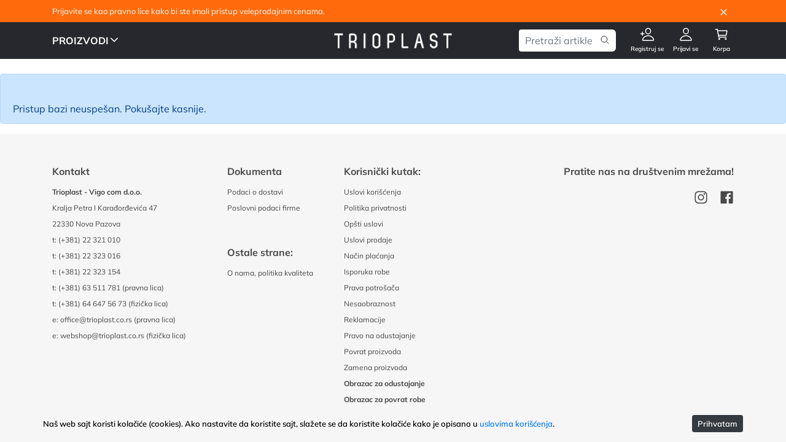

--- FILE ---
content_type: text/html; charset=UTF-8
request_url: https://www.trioplast.co.rs/proizvodi/fajtalica%200-5l%20slim%20a/1973
body_size: 6210
content:


<!DOCTYPE html>
<html lang="sr">
<head>
	<link rel="canonical" href="https://www.trioplast.co.rs/proizvodi/nema-proizvoda/1973" />
  <meta charset="utf-8">
  <base href="https://www.trioplast.co.rs/">
  <meta name="robots" content="INDEX,FOLLOW">
  <meta name="viewport" content="width=device-width, initial-scale=1">
  <meta http-equiv="x-dns-prefetch-control" content="on" />
  <link rel="dns-prefetch" href="https://www.trioplast.co.rs/" />
  <link rel="preconnect" href="https://fonts.googleapis.com/" crossorigin>
  <link rel="preconnect" href="https://cdnjs.cloudflare.com/" crossorigin>

  <!-- CSS -->
   <link rel="stylesheet" href="https://cdn.jsdelivr.net/npm/bootstrap@4.6.2/dist/css/bootstrap.min.css" integrity="sha384-xOolHFLEh07PJGoPkLv1IbcEPTNtaed2xpHsD9ESMhqIYd0nLMwNLD69Npy4HI+N" crossorigin="anonymous">

  <!--<link rel="stylesheet" href="https://stackpath.bootstrapcdn.com/bootstrap/4.4.1/css/bootstrap.min.css" integrity="sha384-Vkoo8x4CGsO3+Hhxv8T/Q5PaXtkKtu6ug5TOeNV6gBiFeWPGFN9MuhOf23Q9Ifjh" crossorigin="anonymous">-->
  <link href="https://www.trioplast.co.rs/css/hamburgers.min.css" rel="stylesheet" type="text/css" media="none" onload="this.media='all';">
  <link rel="stylesheet" href="https://www.trioplast.co.rs/css/style.min.css?v=1.03"/>
  <link rel="apple-touch-icon" sizes="180x180" href="/apple-touch-icon.png?v=dLXdLxw8MX">
  <link rel="icon" type="image/png" sizes="32x32" href="/favicon-32x32.png?v=dLXdLxw8MX">
  <link rel="icon" type="image/png" sizes="16x16" href="/favicon-16x16.png?v=dLXdLxw8MX">
  <link rel="manifest" href="/site.webmanifest?v=dLXdLxw8MX">
  <link rel="mask-icon" href="/safari-pinned-tab.svg?v=dLXdLxw8MX" color="#aa55aa">
  <link rel="shortcut icon" href="/favicon.ico?v=dLXdLxw8MX">
  <meta name="msapplication-TileColor" content="#2d89ef">
  <meta name="theme-color" content="#ffffff">



<noscript id="async-stylesheets">
<link rel="stylesheet" href="https://cdnjs.cloudflare.com/ajax/libs/lightbox2/2.11.1/css/lightbox.min.css" type="text/css" media="none" onload="this.media='all';">
    <link rel="stylesheet" href="https://cdnjs.cloudflare.com/ajax/libs/animate.css/3.7.0/animate.min.css" type="text/css" media="none" onload="this.media='all';">
    <!--<link href="https://fonts.googleapis.com/css?family=Muli:300,300i,400,400i,500,500i,600,600i,700,700i,900,900i&display=swap&subset=latin-ext" rel="stylesheet">-->
</noscript>
    <title>Nema proizvoda</title>
    <meta name="description" content="">
    <meta name="keywords" content="">
    
    <style>
        /* PRELOADER */
        #preloader { background:#FFF; bottom:0; left:0; position:fixed; right:0; top:0; display:grid; place-items:center; z-index: 9999}
    </style>

<script type="application/ld+json">
{
  "@context": "https://schema.org/",
  "@type": "Product",
  "name": "Nema proizvoda",
  "description": "",
  "image": [
    "https://www.trioplast.co.rs/images/thumbs/.jpg"
  ],
  "sku": "0",
  "brand": {
    "@type": "Brand",
    "name": "Trioplast"
  },
  "offers": {
    "@type": "Offer",
    "url": "https://www.trioplast.co.rs/proizvodi/nema-proizvoda/1973",
    "price": "0.00",
    "priceCurrency": "RSD",
    "availability": "https://schema.org/InStock",
    "priceValidUntil": "2027-01-24",
    "itemCondition": "https://schema.org/NewCondition",
    "hasMerchantReturnPolicy": {
      "@type": "MerchantReturnPolicy",
      "applicableCountry": "RS",
      "returnPolicyCategory": "https://schema.org/MerchantReturnFiniteReturnWindow",
      "merchantReturnDays": 14,
      "returnMethod": "https://schema.org/ReturnByMail",
      "returnFees": "https://schema.org/FreeReturn"
    },
    "shippingDetails": {
      "@type": "OfferShippingDetails",
      "shippingRate": {
        "@type": "MonetaryAmount",
        "name": "Cena dostave zavisi od težine pošiljke",
        "maxValue": "1440.00",
        "currency": "RSD"
      },
      "shippingDestination": {
        "@type": "DefinedRegion",
        "addressCountry": "RS"
      },
      "deliveryTime": {
        "@type": "ShippingDeliveryTime",
        "handlingTime": {
          "@type": "QuantitativeValue",
          "minValue": 2,
          "maxValue": 5,
          "unitCode": "d"
        },
        "transitTime": {
          "@type": "QuantitativeValue",
          "minValue": 2,
          "maxValue": 5,
          "unitCode": "d"
        }
      }
    }
  }
}
</script>





</head>

<body class="proizvodi">
	<div id="preloader">
        <div class="spinner-border" role="status">
            <span class="sr-only">Loading...</span>
        </div>
	</div>

<div  id='topInfo' class='container-fluid'>
<div class='container'>
<div class='row'>
<div class='col-11'>
Prijavite se kao pravno lice kako bi ste imali pristup veleprodajnim cenama.
</div>
<div class='col-1 text-right'>
<button type='button' aria-label='Close'>
<span aria-hidden='true' class='tiClose' >&times;</span>
</button>
</div>
</div>
</div>
</div>
		
	<nav class="d-block sticky-top">
        <div class="container h-100">
            <div class="row h-100 d-flex justify-content-between align-content-center">
                <div class="col-4 align-self-center text-left">
					<div id="bigMenuLnk" class="d-none d-lg-inline">PROIZVODI<span class="dropsign"><ion-icon  name="chevron-down-outline"></ion-icon></span></div>
					<div id="sendvic" class="d-block d-lg-none hamburger hamburger--stand">
						<div class="hamburger-box">
							<div class="hamburger-inner"></div>
						</div>
					</div>
				</div>
				<div class="col-4 align-self-center text-center"><a href="https://www.trioplast.co.rs/" target="_self" aria-label="Odlazak na uvodnu stranu"><img class="mainLogo" src="images/logo-main.png" width="231" height="30" alt="Trioplast main logo"></a></div>
                <div class="col-4 d-flex justify-content-end align-self-center text-right pr-0">
                    <div id="searchBlock">
                        <form class="lgSearch" action="https://www.trioplast.co.rs/prolist.php?lang=sr" method="get" >
							<div class="input-group">
								<input type="text" id="LgSField" class="form-control" aria-label="Pretraga artikala" name="trazi"  placeholder="Pretraži artikle">
								<div class="input-group-append">
									<span id="runLgSearch"><ion-icon  name="search-outline"></ion-icon></span>
								</div>
							</div>
						</form>
                    </div>
<a href='cartregcust.php' rel='nofollow' class='navLink mx-1'>
<ion-icon name='person-add-outline'></ion-icon>
<span class='d-none d-lg-block'>Registruj se</span>
</a>
<a href='login.php' rel='nofollow' class='navLink mx-1'>
<ion-icon name='person-outline'></ion-icon>
<span class='d-none d-lg-block'>Prijavi se</span>
</a>
                    <a href="https://www.trioplast.co.rs/cartprikaz.php" class="navLink mr-2">
<ion-icon name='cart-outline'></ion-icon>
                           
                        <span class="d-none d-lg-block">Korpa</span>
                    </a>                    
                </div>
            </div>
        </div>
    </nav>

    <section id="smartMenu">
        <div class="container-fluid">
            <div class="row">
                <div class="col-12">
					<ul class="smMenu">
						<li class="smartsearch">
							<form class="smartnavbar-form" role="search" action="prolist.php?lang=sr" method="get" target="_self"> 
								<div class="form-group">
									<input type="text" name="trazi" results=5 class="poljePretrage" value=" Pretraži artikle" onfocus="this.value = '';" required>
                                    <div id="frmDCancel"><ion-icon name="close-outline"></ion-icon></div>
                                    <div id="frmDSearch"><ion-icon name="search-outline"></ion-icon></div>
								</div>
							</form>
						</li>  
						<li><a id="smlnkVrsta1" href="https://www.trioplast.co.rs/proizvodi/kuhinja/" target="_self"><span class="MnuIcon"><img class="img-fluid" height="42" width="42" src="images/menu/kuhinja.png" alt="kuhinjski program"></span>Kuhinja</a></li>
						<li><a id="smlnkVrsta2" href="https://www.trioplast.co.rs/proizvodi/kupatilo/" target="_self"><span class="MnuIcon"><img class="img-fluid" height="42" width="42" src="images/menu/kupatilo.png" alt="proizvodi za kupatilo"></span>Kupatilo</a></li>
						<li><a id="smlnkVrsta3" href="https://www.trioplast.co.rs/proizvodi/ciscenje/" target="_self"><span class="MnuIcon"><img class="img-fluid" height="42" width="42" src="images/menu/ciscenje.png" alt="higijena i čišćenje"></span>Čišćenje</a></li>
                        <li><a id="smlnkVrsta4" href="https://www.trioplast.co.rs/proizvodi/odlaganje/" target="_self"><span class="MnuIcon"><img class="img-fluid" height="42" width="42" src="images/menu/odlaganje.png" alt="odlaganje stvari"></span>Odlaganje</a></li>
						<li><a id="smlnkVrsta5" href="https://www.trioplast.co.rs/proizvodi/basta/" target="_self"><span class="MnuIcon"><img class="img-fluid" height="42" width="42" src="images/menu/basta.png" alt="bašta i cveće"></span>Bašta</a></li>
						<li><a id="smlnkVrsta6" href="https://www.trioplast.co.rs/proizvodi/namestaj/" target="_self"><span class="MnuIcon"><img class="img-fluid" height="42" width="42" src="images/menu/namestaj.png" alt="plastični nameštaj"></span>Nameštaj</a></li>
						<li><a id="smlnkVrsta7" href="https://www.trioplast.co.rs/proizvodi/deciji-program/" target="_self"><span class="MnuIcon"><img class="img-fluid" height="42" width="42" src="images/menu/deciji-program.png" alt="dečije stvari i igračke"></span>Dečiji program</a></li>
						<li><a id="smlnkVrsta98" href="https://www.trioplast.co.rs/proizvodi/mopovi-krpe/" target="_self"><span class="MnuIcon"><img class="img-fluid" height="42" width="42" src="images/menu/mopovi-krpe.png" alt="Mopovi i krpe"></span>Mopovi i krpe</a></li>						
						<li><a id="smlnkVrsta99" href="https://www.trioplast.co.rs/proizvodi/ostalo/" target="_self"><span class="MnuIcon"><img class="img-fluid" height="42" width="42" src="images/menu/ostalo.png" alt="ostale stvari"></span>Ostalo</a></li>
					</ul>                
                </div>
            </div>
        </div>
    </section>
	
	<section id="bigMenu">
		<div class="container">
			<div class="row">
				<div class="col-3">
					<ul class="bigMenuContents">
						<li><a id="lnkVrsta1" href="https://www.trioplast.co.rs/proizvodi/kuhinja/" target="_self"><span class="MnuIcon"><img class="img-fluid" src="images/menu/kuhinja.png" height="480" width="570" alt="kuhinjski program"></span>Kuhinja</a></li>
						<li><a id="lnkVrsta2" href="https://www.trioplast.co.rs/proizvodi/kupatilo/" target="_self"><span class="MnuIcon"><img class="img-fluid" src="images/menu/kupatilo.png" height="480" width="570" alt="proizvodi za kupatilo"></span>Kupatilo</a></li>
						<li><a id="lnkVrsta3" href="https://www.trioplast.co.rs/proizvodi/ciscenje/" target="_self"><span class="MnuIcon"><img class="img-fluid"  src="images/menu/ciscenje.png" height="480" width="570" alt="higijena i čišćenje"></span>Čišćenje</a></li>
						<li><a id="lnkVrsta4" href="https://www.trioplast.co.rs/proizvodi/odlaganje/" target="_self"><span class="MnuIcon"><img class="img-fluid"  src="images/menu/odlaganje.png" height="480" width="570" alt="odlaganje stvari"></span>Odlaganje</a></li>
						<li><a id="lnkVrsta5" href="https://www.trioplast.co.rs/proizvodi/basta/" target="_self"><span class="MnuIcon"><img class="img-fluid" src="images/menu/basta.png" height="480" width="570" alt="bašta i cveće"></span>Bašta</a></li>
						<li><a id="lnkVrsta6" href="https://www.trioplast.co.rs/proizvodi/namestaj/" target="_self"><span class="MnuIcon"><img class="img-fluid"  src="images/menu/namestaj.png" height="480" width="570" alt="plastični nameštaj"></span>Nameštaj</a></li>
						<li><a id="lnkVrsta7" href="https://www.trioplast.co.rs/proizvodi/deciji-program/" target="_self"><span class="MnuIcon"><img class="img-fluid" src="images/menu/deciji-program.png" height="480" width="570" alt="dečije stvari i igračke"></span>Dečiji program</a></li>
						<li><a id="lnkVrsta98" href="https://www.trioplast.co.rs/proizvodi/mopovi-krpe/" target="_self"><span class="MnuIcon"><img class="img-fluid"  src="images/menu/mopovi-krpe.png" height="480" width="570" alt="Mopovi i krpe"></span>Mopovi i krpe</a></li>
						<li><a id="lnkVrsta99" href="https://www.trioplast.co.rs/proizvodi/ostalo/" target="_self"><span class="MnuIcon"><img class="img-fluid"  src="images/menu/ostalo.png" height="480" width="570" alt="ostale stvari"></span>Ostalo</a></li>
						<li>&nbsp;</li>
					</ul>
				</div>
				<div class="col-3 bigMenuPodgrupe">
					<ul class="dropdown1">
						<li><a href="https://www.trioplast.co.rs/proizvodi/kuhinja/posude-za-hranu/" target="_self">Posude za hranu</a></li>
						<li><a href="https://www.trioplast.co.rs/proizvodi/kuhinja/cinije-vangle-mikserice/" target="_self">Činije, vangle, mikserice</a></li>
						<li><a href="https://www.trioplast.co.rs/proizvodi/kuhinja/kutije-za-hranu/" target="_self">Kutije za hranu</a></li>
						<li><a href="https://www.trioplast.co.rs/proizvodi/kuhinja/korpice-za-hranu/" target="_self">Korpice za hranu</a></li>
						<li><a href="https://www.trioplast.co.rs/proizvodi/kuhinja/tanjiri-tacne-zvona/" target="_self">Tanjiri, tacne, zvona</a></li>
						<li><a href="https://www.trioplast.co.rs/proizvodi/kuhinja/bokali-merice-case/" target="_self">Bokali, merice, čaše</a></li>
						<li><a href="https://www.trioplast.co.rs/proizvodi/kuhinja/ocedjivaci-djevdjiri-levci/" target="_self">Oceđivači, đevđiri, levci</a></li>
						<li><a href="https://www.trioplast.co.rs/proizvodi/kuhinja/escajg/" target="_self">Escajg</a></li>
						<li><a href="https://www.trioplast.co.rs/proizvodi/kuhinja/ostalo/" target="_self">Ostalo</a></li>
                    </ul>
					<ul class="dropdown2">
						<li><a href="https://www.trioplast.co.rs/proizvodi/kupatilo/dozatori-drzaci-sapuna/" target="_self">Dozatori i držači sapuna</a></li>
						<li><a href="https://www.trioplast.co.rs/proizvodi/kupatilo/drzaci-peskira-papira/" target="_self">Držači peškira, papira</a></li>
						<li><a href="https://www.trioplast.co.rs/proizvodi/kupatilo/wc-cetke-daske/" target="_self">WC četke, daske za WC</a></li>
						<li><a href="https://www.trioplast.co.rs/proizvodi/kupatilo/kutije-za-prasak/" target="_self">Kutije za prašak</a></li>
						<li><a href="https://www.trioplast.co.rs/proizvodi/kupatilo/korpe-za-ves/" target="_self">Korpe za veš</a></li>
						<li><a href="https://www.trioplast.co.rs/proizvodi/kupatilo/lavori/" target="_self">Lavori</a></li>
						<li><a href="https://www.trioplast.co.rs/proizvodi/kupatilo/ogledala-zavese-drzaci/" target="_self">Ogledala, zavese, držači zavesa</a></li>
						<li><a href="https://www.trioplast.co.rs/proizvodi/kupatilo/podne-obloge/" target="_self">Podne obloge, gumene podloge</a></li>
						<li><a href="https://www.trioplast.co.rs/proizvodi/kupatilo/ostalo/" target="_self">Ostalo</a></li>
					</ul>
					<ul class="dropdown3">
						<li><a href="https://www.trioplast.co.rs/proizvodi/ciscenje/kante-kofe/" target="_self">Kante, kofe</a></li>
						<li><a href="https://www.trioplast.co.rs/proizvodi/ciscenje/sundjeri/" target="_self">Sunđeri</a></li>
						<li><a href="https://www.trioplast.co.rs/proizvodi/ciscenje/krpe-brisaci/" target="_self">Krpe i brisači</a></li>
						<li><a href="https://www.trioplast.co.rs/proizvodi/ciscenje/metle-cetke-djubrovnici/" target="_self">Metle, četke i đubrovnici</a></li>
						<li><a href="https://www.trioplast.co.rs/proizvodi/ciscenje/ostalo/" target="_self">Ostalo</a></li>
					</ul>
					<ul class="dropdown4">
						<li><a href="https://www.trioplast.co.rs/proizvodi/odlaganje/police-fioke/" target="_self">Police sa fiokama</a></li>
						<li><a href="https://www.trioplast.co.rs/proizvodi/odlaganje/police-korpice/" target="_self">Police i korpice</a></li>
						<li><a href="https://www.trioplast.co.rs/proizvodi/odlaganje/kontejneri/" target="_self">Kontejneri, kutije za alat</a></li>
						<li><a href="https://www.trioplast.co.rs/proizvodi/odlaganje/korpice-za-smece/" target="_self">Korpe za smeće</a></li>
						<li><a href="https://www.trioplast.co.rs/proizvodi/odlaganje/kukice/" target="_self">Kukice</a></li>
						<li><a href="https://www.trioplast.co.rs/proizvodi/odlaganje/kutije-za-odlaganje/" target="_self">Kutije za odlaganje</a></li>
						<li><a href="https://www.trioplast.co.rs/proizvodi/odlaganje/ostalo/" target="_self">Ostalo</a></li>
                    </ul>
					<ul class="dropdown5">
						<li><a href="https://www.trioplast.co.rs/proizvodi/basta/saksije/" target="_self">Saksije</a></li>
						<li><a href="https://www.trioplast.co.rs/proizvodi/basta/zardinjere/" target="_self">Žardinjere</a></li>
						<li><a href="https://www.trioplast.co.rs/proizvodi/basta/vaze/" target="_self">Vaze</a></li>
						<li><a href="https://www.trioplast.co.rs/proizvodi/basta/merdevine-ogradice-drzaci/" target="_self">Merdevine, ogradice, držači</a></li>
						<li><a href="https://www.trioplast.co.rs/proizvodi/basta/ostalo/" target="_self">Ostalo</a></li>
					</ul>
					<ul class="dropdown6">
						<li><a href="https://www.trioplast.co.rs/proizvodi/namestaj/stolice/" target="_self">Stolice</a></li>
						<li><a href="https://www.trioplast.co.rs/proizvodi/namestaj/stolovi/" target="_self">Stolovi</a></li>
						<li><a href="https://www.trioplast.co.rs/proizvodi/namestaj/lezaljke/" target="_self">Ležaljke</a></li>
						<li><a href="https://www.trioplast.co.rs/proizvodi/namestaj/otiraci-staze/" target="_self">Otirači i staze</a></li>
						<li><a href="https://www.trioplast.co.rs/proizvodi/namestaj/ostalo/" target="_self">Ostalo</a></li>
					</ul>                    
					<ul class="dropdown7">
						<li><a href="https://www.trioplast.co.rs/proizvodi/deciji-program/kutije-za-igracke/" target="_self">Kutije za stvari i igračke</a></li>
						<li><a href="https://www.trioplast.co.rs/proizvodi/deciji-program/kadice/" target="_self">Kadice za kupanje</a></li>
						<li><a href="https://www.trioplast.co.rs/proizvodi/deciji-program/adapteri-nose/" target="_self">Adapteri i noše</a></li>
						<li><a href="https://www.trioplast.co.rs/proizvodi/deciji-program/steperi/" target="_self">Steperi</a></li>
						<li><a href="https://www.trioplast.co.rs/proizvodi/deciji-program/solje-case-pribor/" target="_self">Šolje, čaše, pribor</a></li>
						<li><a href="https://www.trioplast.co.rs/proizvodi/deciji-program/igracke/" target="_self">Igračke</a></li>
						<li><a href="https://www.trioplast.co.rs/proizvodi/deciji-program/decije-stolice-stolovi/" target="_self">Dečije stolice i stolovi</a></li>
						<li><a href="https://www.trioplast.co.rs/proizvodi/deciji-program/ostalo/" target="_self">Ostalo</a></li>
					</ul>                    
                    
                </div>
				<div class="col-6 menuBanner">
				</div>
			</div>
		</div>
	</section>
    
	<section id="bCrumb">
		<div class="container">
			<div class="row">
                <div class="col-12">
				<div class="d-none d-lg-inline bcrumbFirst"><a href="https://www.trioplast.co.rs/" target="_self">Naslovna</a></div>
				<div class="d-none d-lg-inline bcrumbMid"><a href="javascript:history.back(1);" target="_self">Proizvodi</a></div>
                </div>
			</div>
		</div>
	</section> 
    
    
    <!--deo za veliku sliku -->
    <section class="detaljiart">
        <div class="container-xl">
            <div class="row">
                <!-- deo za slike -->
		
            </div>    
    </div>
    </section>
    
    
﻿<div class="alert alert-primary" role="alert">
Pristup bazi neuspešan. Pokušajte kasnije.</div>
                
	<section class="footer">
		<div class="container">
			<div class="row">
				<div class="col-12 col-lg-3 order-2 order-lg-1 fblAddress">
					<div class="d-none d-lg-block fNaslov">Kontakt</div>
					<div class="fText">
						<strong>Trioplast - Vigo com d.o.o.</strong><br>
						Kralja Petra I Karađorđevića 47<br>
						22330 Nova Pazova<br>
						t: <a href="tel:+38122321010">(+381) 22 321 010</a><br>
						t: <a href="tel:+38122323016">(+381) 22 323 016</a><br>
						t: <a href="tel:+38122323154">(+381) 22 323 154</a><br>
						t: <a href="tel:+38163511781">(+381) 63 511 781 (pravna lica)</a><br>
						t: <a href="tel:+381646475673">(+381) 64 647 56 73 (fizička lica)</a><br>
						e: <a href="mailto: office@trioplast.co.rs" target='_blank'>office@trioplast.co.rs (pravna lica)</a><br>
						e: <a href="mailto: webshop@trioplast.co.rs" target='_blank'>webshop@trioplast.co.rs (fizička lica)</a><br>
					</div>
				</div>
				
				<div class="d-none d-lg-block col-12 col-lg-2 order-3 order-lg-2 fblDocs">
					<div class="fNaslov">Dokumenta</div>
					<div class="fText mb-5">
						<a href="https://www.trioplast.co.rs/downloads/podaci-o-dostavi.pdf" target="_blank">Podaci o dostavi</a><br>
						<a href="https://www.trioplast.co.rs/downloads/poslovni-podaci.pdf" target="_blank">Poslovni podaci firme</a>
					</div>
					<div class="fNaslov">Ostale strane:</div>
					<div class="fText">
						<a href="https://www.trioplast.co.rs/o-nama" target="_self">O nama, politika kvaliteta</a><br>
					</div>
				</div>

				<div class="col-12 col-lg-3 order-4 order-lg-3 fblAddress">
					<div class="fNaslov pt-3 pt-lg-0">Korisnički kutak:</div>
					<div class="fText">
						<a href="https://www.trioplast.co.rs/downloads/uslovi-koriscenja.pdf" target="_blank">Uslovi korišćenja</a><br>
						<a href="https://www.trioplast.co.rs/downloads/politika-privatnosti.pdf" target="_blank">Politika privatnosti</a><br>
						<a href="https://www.trioplast.co.rs/downloads/opsti-uslovi.pdf" target="_blank">Opšti uslovi</a><br>
						<a href="https://www.trioplast.co.rs/downloads/uslovi-prodaje.pdf" target="_blank">Uslovi prodaje</a><br>
						<a href="https://www.trioplast.co.rs/downloads/nacin-placanja.pdf" target="_blank">Način plaćanja</a><br>
						<a href="https://www.trioplast.co.rs/downloads/isporuka-robe1.pdf" target="_blank">Isporuka robe</a><br>
						<a href="https://www.trioplast.co.rs/downloads/prava-potrosaca.pdf" target="_blank">Prava potrošača</a><br>
						<a href="https://www.trioplast.co.rs/downloads/nesaobraznost.pdf" target="_blank">Nesaobraznost</a><br>
						<a href="https://www.trioplast.co.rs/downloads/reklamacije.pdf" target="_blank">Reklamacije</a><br>
						<a href="https://www.trioplast.co.rs/downloads/pravo-na-odustajanje.pdf" target="_blank">Pravo na odustajanje</a><br>
						<a href="https://www.trioplast.co.rs/downloads/povrat-proizvoda.pdf" target="_blank">Povrat proizvoda</a><br>
						<a href="https://www.trioplast.co.rs/downloads/zamena-proizvoda.pdf" target="_blank">Zamena proizvoda</a><br>
						<a href="https://www.trioplast.co.rs/downloads/obrazac-za-odustajanje.pdf" target="_blank"><b>Obrazac za odustajanje</b></a><br>
						<a href="https://www.trioplast.co.rs/downloads/obrazac-za-povrat.pdf" target="_blank"><b>Obrazac za povrat robe</b></a><br>
						
					</div>
					
				</div>

				<div class="col-12 col-lg-4 order-1 order-lg-4 fblSocial">
					<div class="fNaslov">Pratite nas na društvenim mrežama!</div>
					<div class="fText">
						<a href="https://www.instagram.com/trioplastco/" class="footSocial mr-2"><ion-icon  name="logo-instagram"></ion-icon></a>
						<a href="https://www.facebook.com/trioplastco/" class="footSocial ml-2"><ion-icon  name="logo-facebook"></ion-icon></a>
					</div>
				</div>
				
			</div>
		</div>
	</section>

<section id="cookieInfo" class="fixed-bottom">
<div class="container">
<div id="cookieRow" class="row">
<div class="col-9 col-lg-10 d-flex p-0 align-items-center">
<p>Naš web sajt koristi kolačiće (cookies). Ako nastavite da koristite sajt, slažete se da koristite kolačiće kako je opisano u <a href='https://www.trioplast.co.rs/downloads/uslovi-koriscenja.pdf'>uslovima korišćenja</a>.</p></div>
<div class="col-3 col-lg-2 d-flex p-0 align-items-center justify-content-center justify-content-lg-end">
<btn id="cookieBtn" class="btn btn-dark btn-sm">Prihvatam</btn>
</div>
</div>
</div>
</section>
    <a href="#" class="back-to-top"><ion-icon name="chevron-up-outline"></ion-icon></a>

    <script src="https://ajax.googleapis.com/ajax/libs/jquery/3.4.0/jquery.min.js"></script> 
    <script src="js/jquery.cookie.min.js"></script> 
	<script src="https://cdn.jsdelivr.net/npm/popper.js@1.16.1/dist/umd/popper.min.js" integrity="sha384-9/reFTGAW83EW2RDu2S0VKaIzap3H66lZH81PoYlFhbGU+6BZp6G7niu735Sk7lN" crossorigin="anonymous"></script>
    <script src="https://cdn.jsdelivr.net/npm/bootstrap@4.6.2/dist/js/bootstrap.min.js" integrity="sha384-+sLIOodYLS7CIrQpBjl+C7nPvqq+FbNUBDunl/OZv93DB7Ln/533i8e/mZXLi/P+" crossorigin="anonymous"></script>
    
    <!--<script src="https://cdn.jsdelivr.net/npm/popper.js@1.16.0/dist/umd/popper.min.js" integrity="sha384-Q6E9RHvbIyZFJoft+2mJbHaEWldlvI9IOYy5n3zV9zzTtmI3UksdQRVvoxMfooAo" crossorigin="anonymous"></script>
    <script src="https://stackpath.bootstrapcdn.com/bootstrap/4.5.0/js/bootstrap.min.js" integrity="sha384-OgVRvuATP1z7JjHLkuOU7Xw704+h835Lr+6QL9UvYjZE3Ipu6Tp75j7Bh/kR0JKI" crossorigin="anonymous"></script>-->
	<script src="https://cdnjs.cloudflare.com/ajax/libs/wow/1.1.2/wow.min.js"></script>
<script type='text/javascript' src='https://cdnjs.cloudflare.com/ajax/libs/lightbox2/2.11.1/js/lightbox.min.js'></script>
	<script type="module" src="https://unpkg.com/ionicons@5.0.0/dist/ionicons/ionicons.esm.js"></script>
	<script nomodule="" src="https://unpkg.com/ionicons@5.0.0/dist/ionicons/ionicons.js"></script>
    <script src="js/main.min.js"></script>

    <script type="text/javascript">
        document.addEventListener("DOMContentLoaded",function(){var e=document.getElementById("async-stylesheets");if(null!=e){var n=document.createElement("div");n.innerHTML=e.textContent,document.body.appendChild(n)}},!1);
    </script>
	
</body>
</html>


--- FILE ---
content_type: text/css
request_url: https://www.trioplast.co.rs/css/style.min.css?v=1.03
body_size: 5442
content:
@font-face{font-family:Muli;src:url('../fonts/Mulish-Bold.woff2') format('woff2'),url('../fonts/Mulish-Bold.woff') format('woff');font-weight:700;font-style:normal;font-display:swap}@font-face{font-family:Muli;src:url('../fonts/Mulish-Italic.woff2') format('woff2'),url('../fonts/Mulish-Italic.woff') format('woff');font-weight:400;font-style:italic;font-display:swap}@font-face{font-family:Muli;src:url('../fonts/Mulish-Medium.woff2') format('woff2'),url('../fonts/Mulish-Medium.woff') format('woff');font-weight:500;font-style:normal;font-display:swap}@font-face{font-family:Muli;src:url('../fonts/Mulish-Regular.woff2') format('woff2'),url('../fonts/Mulish-Regular.woff') format('woff');font-weight:400;font-style:normal;font-display:swap}@font-face{font-family:Muli;src:url('../fonts/Mulish-SemiBold.woff2') format('woff2'),url('../fonts/Mulish-SemiBold.woff') format('woff');font-weight:600;font-style:normal;font-display:swap}*{box-sizing:border-box}.laganica,a{transition:all .2s ease-in-out;-moz-transition:all .2s ease-in-out;-webkit-transition:all .2s ease-in-out;-o-transition:all .2s ease-in-out;-ms-transition:all .2s ease-in-out;outline:0}a:hover{text-decoration:none}body,html{position:relative;background-color:#fff;color:#484848;width:100%;margin:0;padding:0;margin-top:0;font:400 16px/24px Muli,Helvetica,sans-serif}html{scroll-behavior:smooth}.img-fluid{width:100%;max-width:100%;height:auto}#cookieInfo{background:#f6f6f6;color:#000;height:90px}#cookieRow{height:90px}#cookieInfo p{font:600 12px/18px Muli,Helvetica,sans-serif;height:54px;margin:0}#cookieInfo btn{margin:0;font:600 12px/18px Muli,Helvetica,sans-serif}#topInfo{background:#ff6b0c;color:#fff;padding:7px 10px;font-size:12px;line-height:22px}#topInfo button{all:unset;float:right;clear:right;font-size:22px}.tiClose:hover{cursor:pointer;color:#484848}nav{background:#27282d;color:#fff;height:60px;width:100%;z-index:999}img.mainLogo{height:13px;width:auto}section{display:block;position:relative;width:100%;float:left;clear:both}#searchBlock,section#bigMenu,section#smartMenu{display:none}.back-to-top{display:none;position:fixed;bottom:50px;right:28px;z-index:999;width:42px;height:42px;outline:0;border:none}.back-to-top ion-icon{display:block;width:42px;height:42px;transition:all .2s ease-in-out;-moz-transition:all .2s ease-in-out;-webkit-transition:all .2s ease-in-out;-o-transition:all .2s ease-in-out;font-size:42px!important;color:gray}.back-to-top ion-icon:hover{opacity:.7}a.navLink{display:inline-block;width:32px;float:none;clear:none;text-align:center;color:#fff;outline:0}a.navLink ion-icon{font-size:22px;padding:0;padding-top:8px}a.navLink span{display:none}a.navLink:hover{color:#ff6b0c}.pillCart{position:absolute;z-index:999;right:8px;top:-3px;background:#ff6b0c;color:#fff;width:19px;height:19px;font:600 10px/10px Muli,Helvetica,sans-serif;border-radius:9px;text-align:center;padding-top:5px}ul.smMenu{position:absolute;top:2px;left:0;width:100%;height:100vh;background:#fff;list-style:none;padding:0;color:#999;z-index:998;font:600 16px/24px Muli,Helvetica,sans-serif;border:1px solid #f6f6f6}ul.smMenu li{position:relative;overflow:auto;margin:0!important;padding:5px;padding-left:80px;line-height:48px;border-bottom:1px solid #f6f6f6;width:100%}ul.smMenu li:hover{background:#f6f6f6;color:#27282d}ul.smMenu li a{display:block;width:100%;color:#27282d;outline:0;border:none}ul.smMenu li a:hover{color:#27282d}ul.smMenu li.smartsearch{border-bottom:1px solid #fff;padding:20px}ul.smMenu li a span.MnuIcon{display:block;position:absolute;top:3px;left:20px;width:42px;height:42px}form.smartnavbar-form{display:block;overflow:auto}form.smartnavbar-form ion-icon{color:#27282d}form.smartnavbar-form input.poljePretrage{display:block;width:78%;padding-left:5px;padding-right:5px;border-radius:6px;height:36px;font-size:16px;float:left;clear:left;border:2px solid #d3d3d3;outline:0!important;background:#484848;color:#fff}form.smartnavbar-form input:focus{outline:0!important;border:2px solid #d3d3d3}form.smartnavbar-form #frmDCancel,form.smartnavbar-form #frmDSearch{display:inline;font-size:24px;line-height:36px;margin-top:4px;float:right;clear:none;margin-left:10px}form.smartnavbar-form #frmDCancel:hover,form.smartnavbar-form #frmDSearch:hover{cursor:pointer}section#bCrumb{display:block;margin-top:24px;margin-bottom:4px;padding:13px 0;text-align:left;font:600 12px/15px Muli,Helvetica,sans-serif}.bcrumbFirst,.bcrumbFirst a,.bcrumbMid,.bcrumbMid a{display:inline;color:#999}.bcrumbLast a{display:inline;color:#484848}#bCrumb a:hover{color:#ff6b0c}.bcrumbFirst:after,.bcrumbMid:after{content:"/";padding-left:5px;padding-right:5px}.min450{min-height:450px}section.naslov{height:50px;line-height:50px}section.naslov h1{margin:0;font:600 24px/50px Muli,Helvetica,sans-serif}section.naslov p{font:600 14px/50px Muli,Helvetica,sans-serif;margin:0;width:auto;display:inline-block;float:left;clear:none}section.naslov .separator{width:0;border-right:1px solid #999;margin-left:15px;margin-right:15px}form#formDeskSort{display:inline-block;width:190px}select#DeskSelSort{margin-top:7px}.select-css{display:block;font:400 12px/20px Muli,Helvetica,sans-serif;color:#484848;padding:.6em 1.5em .5em .25em;width:100%;max-width:100%;box-sizing:border-box;margin:0;border:1px solid #eee;border-radius:5px;-moz-appearance:none;-webkit-appearance:none;appearance:none;background-color:#f6f6f6;background-image:url(../images/selfldbtn.png);background-position:center right;background-repeat:no-repeat;outline:0}.select-css::-ms-expand{display:none}.select-css:focus{box-shadow:none;background-color:#f6f6f6;background-image:url(../images/selfldbtn.png);background-position:center right;background-repeat:no-repeat;outline:0}.select-css select:-moz-focusring{color:transparent;text-shadow:0 0 0 #000}.select-css select:-moz-focusring,.select-css select::-moz-focus-inner,.select-css select:focus{color:transparent!important;text-shadow:0 0 0 #000!important;background-image:none!important;border:0}.select-css option{font-weight:700}.deskFltRow{display:block;padding:0;padding-left:15px}.bcatNaslov{font-size:14px;font-weight:700;line-height:36px;padding-bottom:7px;border-bottom:1px solid #eee}ul.bigCat{list-style:none;padding:0;padding-top:7px}ul.bigCat li a{font-size:12px;line-height:36px;color:#484848}ul.bigCat li a.active{font-weight:700}ul.bigCat li a:hover{color:#ff6b0c}section.listaProizvoda{margin:0}section.listaProizvoda .listaBack{background:#f6f6f6;padding-top:26px;padding-bottom:80px}#lstButtons{z-index:990;padding-bottom:12px}button.lstProButton{background:#f6f6f6;color:#484848;height:55px;border-radius:5px;border:1px solid #eee;font:600 16px/55px Muli,Helvetica,sans-serif;text-align:center;outline:0;width:48%!important}#blockFilter,#blockSort{display:none;position:absolute;z-index:998;top:0;width:100%;margin:0;background:#f6f6f6;color:#484848;font:600 16px/55px Muli,Helvetica,sans-serif;padding-bottom:600px}.fltZag{padding-left:15px}button#closeFBlock,button#closeSBlock,button#fltToggleCCat,button#fltToggleCat,button#fltTogglePCat{height:55px;line-height:55px;padding-right:15px;outline:0}button#fltToggleCCat ion-icon,button#fltToggleCat ion-icon,button#fltTogglePCat ion-icon{font-size:18px}#fltCatRow{display:none}ul.ulFilter{padding:0}ul.ulFilter li{background:#fff;border-top:1px solid #eee;list-style:none;padding-left:25px;padding-right:25px}ul.ulFilter li:last-of-type{border-bottom:1px solid #eee}a.fltLink{display:block;color:#484848;width:100%;outline:0}a.fltLink.active{font-weight:700;color:#000}form#smartFltCena .form-check,form#smartSort .form-check{display:block;width:100%;height:55px;background:#fff;border-bottom:1px solid #eee;padding-left:30px!important}form#smartFltCena .form-check:hover,form#smartSort .form-check:hover{cursor:pointer}#smartFltCena input.form-check-input,#smartSort input.form-check-input{display:inline-block;float:left;clear:none;padding-left:20px!important;padding-right:10px;margin-top:23px;margin-right:25px;width:10%;outline:0}#smartFltCena input.form-check-input:hover,#smartSort input.form-check-input:hover{cursor:pointer}#smartFltCena .form-check label,#smartSort .form-check label{display:inline;float:none;clear:right;margin-left:25px;width:80%;outline:0}#smartFltCena .form-check label:hover,#smartSort .form-check label:hover{cursor:pointer}form#deskFltCena{padding-top:7px}form#deskFltCena .form-check{display:block;width:100%;height:36px}form#deskFltCena .form-check:hover{cursor:pointer}#deskFltCena input.form-check-input{display:inline-block;float:left;clear:none;padding-left:20px!important;padding-right:10px;margin-top:12px;margin-right:25px;width:10%;outline:0}#deskFltCena input.form-check-input:hover{cursor:pointer}#deskFltCena .form-check label{display:inline;float:none;clear:right;font-size:12px;line-height:36px;margin-left:15px;width:80%;outline:0}#deskFltCena .form-check label:hover{cursor:pointer}section.hero{display:block}#hero-image{display:flex;position:relative;width:100%;height:150px;background-image:url(../images/hero-image-sm.jpg);background-position:center;background-size:cover}#hero-image .overlay{position:absolute;background-color:#000;top:0;left:0;width:100%;height:100%;z-index:8;opacity:.2}#hero-image h1{color:#fff;z-index:9;font:700 18px/23px Muli,Helvetica,Sans-Serif;text-align:center;width:316px}.blokStavki{padding-left:0}.lstStavka{display:inline-block;float:left;clear:none;margin-left:8px;margin-right:8px;width:45%;margin-bottom:20px}section.blok-2-6{padding:0;padding-top:18px}.element-2-6{width:46%;float:none;clear:none}.element-2-6 .card,.lstStavka .card{width:100%;margin:0;padding:16px;overflow:auto;border:1px solid #eee;transition:all .2s ease-in-out;-moz-transition:all .2s ease-in-out;-webkit-transition:all .2s ease-in-out;-o-transition:all .2s ease-in-out;-ms-transition:all .2s ease-in-out}.element-2-6 .card:hover,.lstStavka .card:hover{box-shadow:0 2px 5px #c8c8c8}.lstStavka .card .card-body{margin:0!important;padding:0}.element-2-6 a{width:100%;text-align:center}.element-2-6 img,.lstStavka .card a img{margin-left:auto;margin-right:auto;width:85%;height:auto;margin-top:18px;transition:all .2s ease-in-out;-moz-transition:all .2s ease-in-out;-webkit-transition:all .2s ease-in-out;-o-transition:all .2s ease-in-out;-ms-transition:all .2s ease-in-out;margin-bottom:18px}.element-2-6 img:hover,.lstStavka .card a img:hover{opacity:.7;transform:scale(1.05,1.05)}.element-2-6 .cbnovo,.lstStavka .card .cbnovo{position:absolute;z-index:2;top:12px;left:12px;padding:3px 6px;font:600 12px/15px Muli,Helvetica,Sans-Serif;text-align:center;background:#40a7bf;color:#fff;border-radius:5px}.element-2-6 .cbakcija,.lstStavka .card .cbakcija{position:absolute;z-index:2;top:12px;left:12px;padding:3px 6px;font:600 12px/15px Muli,Helvetica,Sans-Serif;text-align:center;background:#ff6b0c;color:#fff;border-radius:5px}.element-2-6 .card .card-body{margin:0!important;padding:0}.cbtVrsta{width:100%;float:left;clear:both;text-transform:uppercase;font:400 12px/15px Muli,Helvetica,Sans-Serif;color:#484848}.cbtNaziv{width:95%;max-width:95%;float:left;clear:both;font:700 14px/22px Muli,Helvetica,Sans-Serif;color:#484848;margin-top:6px}.cbtCenaS{width:98%;height:23px;float:left;clear:left;text-transform:uppercase;font:700 15px/23px Muli,Helvetica,Sans-Serif;color:#ff6b0c;text-decoration:line-through;margin-bottom:12px}.cbtCenaN{width:60%;float:left;clear:right;text-transform:uppercase;font:700 18px/23px Muli,Helvetica,Sans-Serif;color:#ff6b0c;margin-bottom:12px;overflow:visible}.cbtCenaJ{width:100%;float:left;clear:both;text-transform:uppercase;font:700 18px/23px Muli,Helvetica,Sans-Serif;color:#000;margin-bottom:12px}.cbtCenaVP{width:77%;height:23px;float:left;clear:left;text-transform:uppercase;vertical-align:bottom;font:700 16px/23px Muli,Helvetica,Sans-Serif;color:#000}.cbtCenaVP span{display:inline;height:23px;text-transform:uppercase;vertical-align:bottom;padding-top:5px;padding-left:4px;font:700 12px/15px Muli,Helvetica,Sans-Serif}.cbtNema{width:100%;height:23px;float:left;clear:left;vertical-align:bottom;font:700 13px/23px Muli,Helvetica,Sans-Serif;color:#000;margin-bottom:5px}.cbtKupi{width:22%;float:right;clear:right;font:700 25px/25px Muli,Helvetica,Sans-Serif;color:#999;text-align:right}.cbtKupi:hover{color:#ff6b0c}.element-2-6 h2{margin-left:10px;font:700 17px/21px Muli,Helvetica,Sans-Serif;color:#484848;margin-bottom:14px;width:100%;float:left;clear:right}.vigo-pic{position:relative;overflow:hidden;padding:0 6px}#vigoBadge{position:absolute;z-index:99;left:40px;top:20px;width:31px;height:31px}.vigoPair{width:100%;object-fit:contain;height:auto;border-radius:5px;margin:0;padding:0}section.grupe{margin-top:14px}.vidiGrupe{position:relative;overflow-x:scroll;width:100%;margin:0;padding:0}.custCard{position:relative;border-radius:5px;border:1px solid #eee;background:#f6f6f6;width:148px;height:148px;margin-left:10px;margin-right:10px;padding:15px}.custCard a{color:#484848;outline:0}.custCard a:hover{color:#ff6b0c}.custCard:first-of-type{margin-left:0}.custCard:last-of-type{margin-right:0}.ccNaslov{width:128px;font:700 18px/18px Muli,Helvetica,Sans-Serif;color:#484848;margin-bottom:5px}.ccIntro{font:700 10px/14px Muli,Helvetica,Sans-Serif;color:#999}.ccSlika{position:absolute;bottom:10px;right:10px;width:76px;height:auto}.ccMaliLnk{font:700 14px/24px Muli,Helvetica,Sans-Serif;color:#484848}.podaciArtikla{padding-left:15px}.velikaSlika{text-align:center}.glavnaSlika,.lnkGSlika{outline:0}.daproNaziv{font:700 12px/15px Muli,Helvetica,Sans-Serif;color:#484848}.daNaziv{font:700 24px/30px Muli,Helvetica,Sans-Serif;color:#484848;margin-bottom:13px}.daPodatak{font:400 12px/15px Muli,Helvetica,Sans-Serif;color:#484848;margin-bottom:2px}.daPodatak span{display:inline;padding-left:10px}.h_crta{width:100%;height:1px;background:#eee;display:block;float:left;clear:both;margin-top:20px;margin-bottom:20px}.detDostava{width:100%;display:block;float:left;clear:both;font:400 12px/16px Muli,Helvetica,Sans-Serif;color:#484848}.detDostava a{font-weight:700;color:#484848;text-decoration:underline;padding-left:30px;outline:0}.ramMalihSlika{margin-top:12px;display:block;float:left;clear:both;overflow-x:scroll;padding:0;outline:0}.detMaleSlike{display:inline-flex;height:160px}.detMSlika{display:inline;width:120px!important;margin:0 8px;text-align:center;font:400 12px/16px Muli,Helvetica,Sans-Serif}.detMSlika img{width:100%;height:auto;padding-bottom:6px}.detMSlika img:hover{cursor:pointer}.custom-select{background-color:#eee;width:20%}form.detNaruci button{background-color:#ff6b0c;width:70%;text-align:center;border:none;outline:0}form.detNaruci button:hover{background-color:#27282d}section.footer{display:block;position:relative;background:#f6f6f6;padding:40px 0}section.footer a{color:#484848}section.footer a:hover{color:#ff6b0c}section.footer ion-icon{color:#484848;font-size:23px;line-height:23px;margin-top:10px;margin-bottom:10px}section.footer ion-icon:hover{color:#ff6b0c}section.footer .fblAddress,section.footer .fblSocial{text-align:center}section.footer .fNaslov{font:700 16px/22px Muli,Helvetica,Sans-Serif;color:#484848;margin-bottom:10px}section.footer .fText{font:700 14px/33px Muli,Helvetica,Sans-Serif;color:#484848}.uputstvoBlock,form.custForm,form.customers{border-radius:9px;background:#f6f6f6;border:1px solid #eee}.uputstvoBlock p{font:400 14px/18px Muli,Helvetica,Sans-Serif}form.custForm label{font:400 13px/18px Muli,Helvetica,Sans-Serif}a.obicanLink,form.custForm a{color:inherit;text-decoration:underline}a.obicanLink:hover,form.custForm a:hover{color:#000}form.customers p{font:400 13px/18px Muli,Helvetica,Sans-Serif}form.cartviewform{width:100%}.cartRow{margin:0;padding-top:20px;padding-bottom:20px}.grid-container{display:grid;width:97%;grid-template-columns:3.5fr 4.5fr 1fr;grid-template-rows:0.5fr 0.5fr 0.5fr 0.5fr;gap:1px 1px;grid-template-areas:"Gslika Gnaziv Gbrisanje" "Gslika Gcena Gbrisanje" "Gslika Gvrednost Gbrisanje" "Gkolicina Gnapomene Gbrisanje"}.Gslika{grid-area:Gslika;text-align:center}.Gnaziv{grid-area:Gnaziv;font:700 12px/21px Muli,Helvetica,Sans-Serif;color:#484848}.Gcena{grid-area:Gcena;font:700 14px/21px Muli,Helvetica,Sans-Serif;color:#484848;text-align:right;padding-right:20px}.Gkolicina{grid-area:Gkolicina}.Gvrednost{grid-area:Gvrednost;font:700 14px/21px Muli,Helvetica,Sans-Serif;color:#484848;text-align:right;padding-right:20px}.Gnapomene{grid-area:Gnapomene}.Gbrisanje{grid-area:Gbrisanje;text-align:center}.cartZag{font:400 10px/13px Muli,Helvetica,Sans-Serif;color:#999}.cartCenaM{font:400 12px/21px Muli,Helvetica,Sans-Serif;text-decoration:line-through;color:#999;display:inline-block;width:40%}.cartZSmall{font:600 11px/18px Muli,Helvetica,Sans-Serif;color:#ff6b0c;display:block;width:100%}.cartCSmall{font:400 12px/21px Muli,Helvetica,Sans-Serif;color:#999;display:inline-block;width:40%}.cartCena{font:700 14px/21px Muli,Helvetica,Sans-Serif;color:#484848}.cartNapomena{font:400 12px/19px Muli,Helvetica,Sans-Serif;width:100%;background:#f6f6f6;border:1px solid #eee}.cartBrisi{font:700 18px/28px Muli,Helvetica,Sans-Serif;color:#fff;width:28px;height:28px;border-radius:14px;background:#484848;text-align:center;padding-left:6px;padding-right:6px}.cartBrisi:hover{cursor:pointer}.dugmeKorpe{background-color:#484848;color:#fff;border-radius:6px}.dugmeKorpe:hover{background-color:#000;color:#fff}.dugmePotvrde{background-color:#ff6b0c;color:#fff;border-radius:6px}.dugmePotvrde:hover{background-color:#484848;color:#fff}.kDugme{font:700 21px/21px Muli,Helvetica,Sans-Serif;color:#484848;background:#f6f6f6;border:1px solid #eee}.kDugme:hover{cursor:pointer}input.nKolicina{font:700 14px/21px Muli,Helvetica,Sans-Serif;color:#484848;background:#f6f6f6;text-align:center;border:1px solid #eee;outline:0;width:50px!important}input.nKolicina::-webkit-inner-spin-button,input.nKolicina::-webkit-outer-spin-button{-webkit-appearance:none;margin:0}input.nKolicina{-moz-appearance:textfield}.cartAdrFrm{font:700 20px/26px Muli,Helvetica,Sans-Serif}form.cartuserform{width:100%}form.cartuserform input.polje{background:#f6f6f6;color:#000;border:1px solid #eee}form.cartuserform label{font:400 12px/12px Muli,Helvetica,Sans-Serif}.cartRestInfo{min-height:400px;border-radius:9px;background:#f6f6f6;border:1px solid #eee}.cartAddNas{width:100%;margin-top:20px;font:700 16px/21px Muli,Helvetica,Sans-Serif}.cartAddNas:first-of-type{background-image:url(../images/kvadratic.png);background-repeat:no-repeat;background-position:center left;padding-left:30px}.cartAddTxt{width:100%;margin-top:20px;font:400 13px/18px Muli,Helvetica,Sans-Serif}.cartObavezno{width:94%;margin-left:3%;text-align:right;font:400 12px/14px Muli,Helvetica,Sans-Serif}.cartSumaBl{margin:0}.kamion{background-image:url(../images/kamion.png);background-repeat:no-repeat;background-position:center left;padding-left:30px}.cartUkOkvir{border-radius:9px;background:#f6f6f6;border:1px solid #eee}.cartUkZbir{display:block;font:700 18px/23px Muli,Helvetica,Sans-Serif}.cartUkText{font:500 13px/18px Muli,Helvetica,Sans-Serif}.cartAddTxt a,.cartUkText a{color:#484848;text-decoration:underline}.cartAddTxt a:hover,.cartUkText a:hover{color:#000;text-decoration:underline}form.customers label{font:400 13px/18px Muli,Helvetica,Sans-Serif}@media (min-width:768px) and (max-width:992px){section.blok-2-6{padding:0;padding-top:28px}.element-2-6,.lstStavka{width:30%}.lstStavka .card a img{margin-left:16px;margin-right:16px;margin-top:34px}}@media (min-width:992px) and (max-width:1200px){#topInfo{font-size:13px}#topInfo button{margin-right:10px}img.mainLogo{height:19px}a.navLink{width:40px}a.navLink ion-icon{font-size:20px;padding-top:4px}a.navLink span{float:none;clear:both;font-size:8px;line-height:10px;font-weight:600}.pillCart{right:10px;top:-3px}section#bigMenu{position:fixed;display:block;top:60px;background:#fff;z-index:998;border-bottom:1px solid #ccc;box-shadow:0 4px 20px 2px rgba(0,0,0,.02)}ul.bigMenuContents{border-right:1px solid #ccc}ul.bigMenuContents,ul.dropdown1,ul.dropdown2,ul.dropdown3,ul.dropdown4,ul.dropdown5,ul.dropdown6,ul.dropdown7{display:block;overflow:auto;margin-top:40px;margin-bottom:45px;padding:0}ul.bigMenuContents li,ul.dropdown1 li,ul.dropdown2 li,ul.dropdown3 li,ul.dropdown4 li,ul.dropdown5 li,ul.dropdown6 li,ul.dropdown7 li{position:relative;display:block;float:left;clear:both;list-style:none;margin-bottom:5px;margin-top:5px;height:29px;width:100%}ul.bigMenuContents li a{display:block;overflow:hidden;height:29px;color:#646464;padding-left:58px;font:600 16px/29px Muli,Helvetica,sans-serif;outline:0}ul.dropdown1 li a,ul.dropdown2 li a,ul.dropdown3 li a,ul.dropdown4 li a,ul.dropdown5 li a,ul.dropdown6 li a,ul.dropdown7 li a{display:block;overflow:hidden;height:29px;color:#484848;font:400 14px/29px Muli,Helvetica,sans-serif}ul.bigMenuContents li a:hover,ul.dropdown1 li a:hover,ul.dropdown2 li a:hover,ul.dropdown3 li a:hover,ul.dropdown4 li a:hover,ul.dropdown5 li a:hover,ul.dropdown6 li a:hover,ul.dropdown7 li a:hover{color:#000;background:#f6f6f6}ul.bigMenuContents li a.active{color:#000;outline:0}ul.bigMenuContents li a.active::after{content:'>';position:absolute;right:10px}span.MnuIcon{display:block;position:absolute;top:-3px;left:0;right:0;bottom:0;overflow:hidden}#searchBlock{display:inline-block;width:135px;margin-right:15px;height:36px;margin-top:4px;border-radius:6px!important;background:#fff}form.lgSearch{background:0 0}input#LgSField{border:none;padding-left:10px;padding-right:5px;height:36px;font-size:13px}input#LgSField:focus{box-shadow:none}form.lgSearch .input-group-append{margin-top:2px;background:0 0;outline:0;color:#27282d}#runLgSearch{padding:5px;padding-right:10px}#runLgSearch:hover{color:#000;cursor:pointer}#hero-image{background-image:url(../images/hero-image-md.jpg)}#hero-image h1{font:700 28px/32px Muli,Helvetica,Sans-Serif;width:520px}#hero-image .overlay{position:absolute;background-color:#000;top:0;left:0;width:100%;height:100%;z-index:8;opacity:.2}.lstStavka{width:25%}.lstStavka .card a img{margin-left:16px;margin-right:16px;margin-top:34px}#vigoBadge{left:50px;top:30px;width:82px;height:82px}.podaciArtikla{padding-left:50px}section.footer{padding:50px 0}section.footer .fblSocial{text-align:right}section.footer .fblAddress{text-align:left}section.footer .fText{font:400 12px/26px Muli,Helvetica,Sans-Serif}}@media (min-width:1200px){#cookieInfo{height:60px}#cookieRow{height:60px}#cookieInfo p{font:600 13px/18px Muli,Helvetica,sans-serif;height:18px}#cookieInfo btn{font:600 13px/18px Muli,Helvetica,sans-serif}#topInfo{font-size:13px}#topInfo button{margin-right:10px}#bigMenuLnk{font-weight:700}#bigMenuLnk:hover{cursor:pointer}.menuBanner{transition:background .5s linear;background-image:url(../images/menu/no-back.jpg);background-size:cover;background-repeat:no-repeat;background-position:center;overflow:hidden}span.dropsign{position:absolute;font-size:18px;top:2px}section#bigMenu{position:fixed;display:block;top:96px;background:#fff;z-index:998;border-bottom:1px solid #e2e2e2;box-shadow:0 4px 20px 2px rgba(0,0,0,.02)}ul.bigMenuContents{border-right:1px solid #e2e2e2}ul.bigMenuContents,ul.dropdown1,ul.dropdown2,ul.dropdown3,ul.dropdown4,ul.dropdown5,ul.dropdown6,ul.dropdown7,ul.dropdown8{display:block;overflow:auto;margin-top:40px;margin-bottom:45px;padding:0}ul.bigMenuContents li,ul.dropdown1 li,ul.dropdown2 li,ul.dropdown3 li,ul.dropdown4 li,ul.dropdown5 li,ul.dropdown6 li,ul.dropdown7 li,ul.dropdown8 li{position:relative;display:block;float:left;clear:both;list-style:none;margin-bottom:5px;margin-top:5px;height:29px;width:100%}ul.bigMenuContents li a{display:block;overflow:hidden;height:29px;color:#646464;padding-left:58px;font:600 16px/29px Muli,Helvetica,sans-serif;outline:0}ul.dropdown1 li a,ul.dropdown2 li a,ul.dropdown3 li a,ul.dropdown4 li a,ul.dropdown5 li a,ul.dropdown6 li a,ul.dropdown7 li a,ul.dropdown8 li a{display:block;overflow:hidden;height:29px;color:#484848;font:400 14px/29px Muli,Helvetica,sans-serif}ul.bigMenuContents li a:hover,ul.dropdown1 li a:hover,ul.dropdown2 li a:hover,ul.dropdown3 li a:hover,ul.dropdown4 li a:hover,ul.dropdown5 li a:hover,ul.dropdown6 li a:hover,ul.dropdown7 li a:hover,ul.dropdown8 li a:hover{color:#000;background:#f6f6f6}ul.bigMenuContents li a.active{color:#000;outline:0}ul.bigMenuContents li a.active::after{content:'>';position:absolute;right:10px}span.MnuIcon{display:block;position:absolute;top:-3px;left:0;width:29px;height:29px}img.mainLogo{height:25px!important}a.navLink{width:72px;margin-bottom:0;height:45px}a.navLink ion-icon{font-size:24px;padding-top:0}a.navLink span{float:none;clear:both;font-size:10px;line-height:11px;font-weight:600}.pillCart{right:15px;top:-3px}#searchBlock{display:inline-block;width:210px;margin-right:20px;height:36px;margin-top:4px;border-radius:6px!important;background:#fff}form.lgSearch{background:0 0}input#LgSField{border:none;padding-left:10px;padding-right:5px;height:36px;font-size:16px}input#LgSField:focus{box-shadow:none}form.lgSearch .input-group-append{margin-top:2px;background:0 0;outline:0;color:#27282d}#runLgSearch{padding:5px;padding-right:10px}#runLgSearch:hover{color:#000;cursor:pointer}#hero-image{height:252px;background-image:url(../images/hero-image.jpg)}#hero-image h1{width:697px;font:700 38px/42px Muli,Helvetica,Sans-Serif}.element-2-6{width:15.5%}section.blok-2-6 h2{margin-left:0;font:700 27px/42px Muli,Helvetica,Sans-Serif;margin-bottom:14px}.blokStavki{padding-left:0}.lstStavka{width:18.5%;margin-left:7px;margin-right:7px;margin-bottom:14px}.cbtCenaJ,.cbtCenaN{font:700 15px/23px Muli,Helvetica,Sans-Serif}.cbtCenaN{width:56%;text-align:right;font:700 15px/23px Muli,Helvetica,Sans-Serif}.cbtNema{font:700 16px/23px Muli,Helvetica,Sans-Serif}#vigoBadge{left:60px;top:50px;width:103px;height:103px}.vidiGrupe{overflow:hidden}.custCard{width:210px;height:220px;margin-left:auto;margin-right:auto;padding:10px}.ccNaslov{width:220px;font:700 18px/23px Muli,Helvetica,Sans-Serif;margin-bottom:19px}.ccIntro{margin-top:19px;font:700 14px/20px Muli,Helvetica,Sans-Serif}.ccSlika{bottom:15px;right:15px;width:130px}.ccMaliLnk{font:700 14px/20px Muli,Helvetica,Sans-Serif;color:#484848;margin-bottom:13px}.podaciArtikla{padding-left:50px}.grid-container{display:grid;width:100%;grid-template-columns:1.5fr 2.5fr 1.5fr 2fr 2fr 2fr 0.5fr;grid-template-rows:1fr;gap:1px 1px;grid-template-areas:"Gslika Gnaziv Gnapomene Gcena Gkolicina Gvrednost Gbrisanje"}.Gnaziv{line-height:36px}.Gcena{line-height:36px;text-align:center;padding-right:0}.Gkolicina{text-align:center}.Gvrednost{line-height:36px;text-align:center;padding-right:0}.Gnapomene{text-align:center}.cartZag{margin-bottom:20px}.cartCenaM{display:block;width:100%;text-align:center!important;margin-top:-8px}.cartZSmall{display:none}.cartCSmall{display:none}.cartNapomena{width:100%;margin-left:0}form.cartuserform label{font:400 12px/18px Muli,Helvetica,Sans-Serif}section.footer{padding:50px 0}section.footer .fblSocial{text-align:right}section.footer .fblAddress{text-align:left}section.footer .fText{font:400 12px/26px Muli,Helvetica,Sans-Serif}}